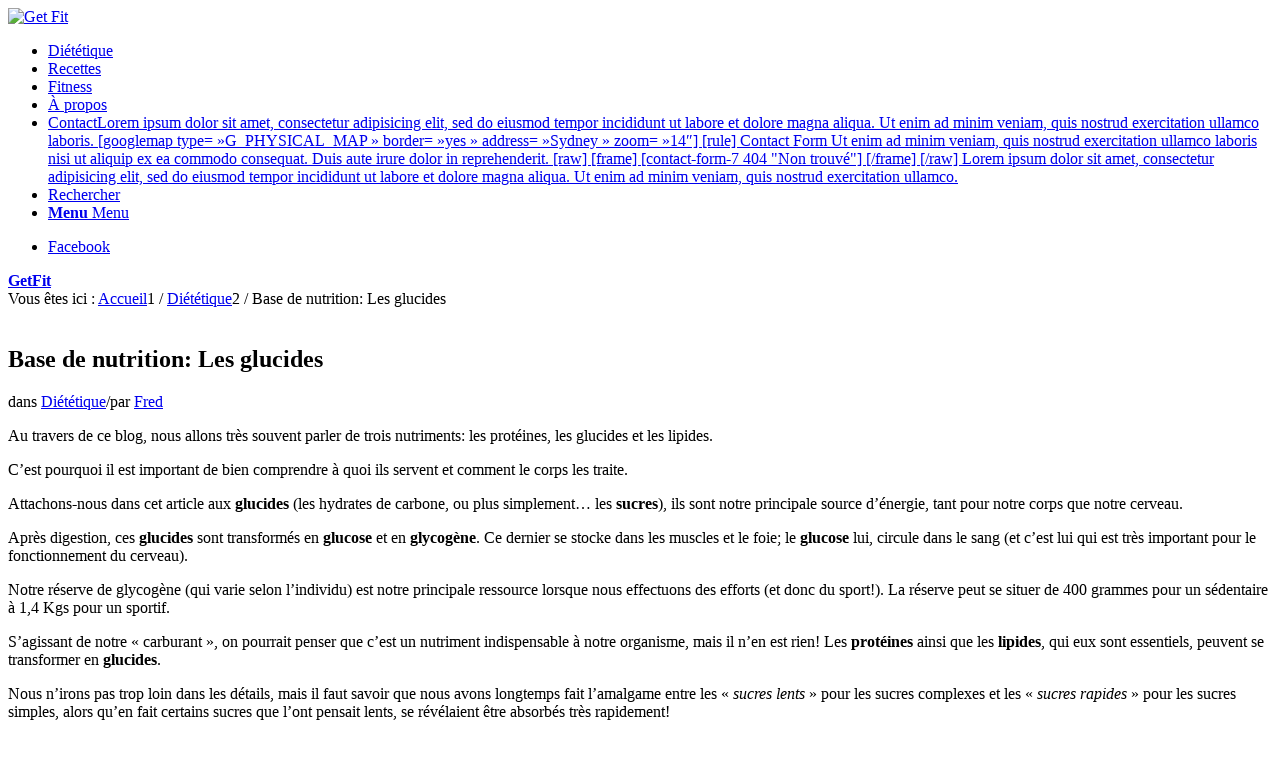

--- FILE ---
content_type: text/html; charset=UTF-8
request_url: https://www.getfit.fr/base-nutrition-glucides/
body_size: 10944
content:
<!DOCTYPE html><html lang="fr-FR" class="html_stretched responsive av-preloader-disabled  html_header_top html_logo_left html_main_nav_header html_menu_right html_slim html_header_sticky html_header_shrinking html_mobile_menu_phone html_header_searchicon html_content_align_center html_header_unstick_top_disabled html_header_stretch_disabled html_av-submenu-hidden html_av-submenu-display-click html_av-overlay-side html_av-overlay-side-classic html_av-submenu-noclone html_entry_id_7923 av-cookies-no-cookie-consent av-default-lightbox av-no-preview html_text_menu_active av-mobile-menu-switch-default"><head><meta charset="UTF-8" /><meta name="viewport" content="width=device-width, initial-scale=1"><meta name='robots' content='index, follow, max-image-preview:large, max-snippet:-1, max-video-preview:-1' /><link media="all" href="https://www.getfit.fr/wp-content/cache/autoptimize/css/autoptimize_c89e70ddee4cec87dee4e480b4eb8206.css" rel="stylesheet" /><link media="screen" href="https://www.getfit.fr/wp-content/cache/autoptimize/css/autoptimize_746fb7a38bda42334c4645ad8a43664d.css" rel="stylesheet" /><title>Base de nutrition: Les glucides - Get Fit</title><link rel="canonical" href="https://www.getfit.fr/base-nutrition-glucides/" /><meta property="og:locale" content="fr_FR" /><meta property="og:type" content="article" /><meta property="og:title" content="Base de nutrition: Les glucides - Get Fit" /><meta property="og:description" content="Attachons-nous dans cet article aux glucides, ils sont notre principale source d&#039;énergie, pour le corps et le cerveau." /><meta property="og:url" content="https://www.getfit.fr/base-nutrition-glucides/" /><meta property="og:site_name" content="Get Fit" /><meta property="article:publisher" content="http://www.facebook.com/getfitfr" /><meta property="article:published_time" content="2014-02-08T14:16:18+00:00" /><meta property="article:modified_time" content="2014-03-23T12:39:18+00:00" /><meta property="og:image" content="https://www.getfit.fr/wp-content/uploads/2014/02/glucides2.jpg" /><meta property="og:image:width" content="1160" /><meta property="og:image:height" content="400" /><meta property="og:image:type" content="image/jpeg" /><meta name="twitter:label1" content="Écrit par" /><meta name="twitter:data1" content="Fred" /><meta name="twitter:label2" content="Durée de lecture estimée" /><meta name="twitter:data2" content="2 minutes" /> <script type="application/ld+json" class="yoast-schema-graph">{"@context":"https://schema.org","@graph":[{"@type":"WebSite","@id":"https://www.getfit.fr/#website","url":"https://www.getfit.fr/","name":"Get Fit","description":"Make yourself proud!","potentialAction":[{"@type":"SearchAction","target":{"@type":"EntryPoint","urlTemplate":"https://www.getfit.fr/?s={search_term_string}"},"query-input":"required name=search_term_string"}],"inLanguage":"fr-FR"},{"@type":"ImageObject","@id":"https://www.getfit.fr/base-nutrition-glucides/#primaryimage","inLanguage":"fr-FR","url":"https://www.getfit.fr/wp-content/uploads/2014/02/glucides2.jpg","contentUrl":"https://www.getfit.fr/wp-content/uploads/2014/02/glucides2.jpg","width":1160,"height":400},{"@type":"WebPage","@id":"https://www.getfit.fr/base-nutrition-glucides/#webpage","url":"https://www.getfit.fr/base-nutrition-glucides/","name":"Base de nutrition: Les glucides - Get Fit","isPartOf":{"@id":"https://www.getfit.fr/#website"},"primaryImageOfPage":{"@id":"https://www.getfit.fr/base-nutrition-glucides/#primaryimage"},"datePublished":"2014-02-08T14:16:18+00:00","dateModified":"2014-03-23T12:39:18+00:00","author":{"@id":"https://www.getfit.fr/#/schema/person/4b26403da8d67c4fe7cfb491c6434217"},"breadcrumb":{"@id":"https://www.getfit.fr/base-nutrition-glucides/#breadcrumb"},"inLanguage":"fr-FR","potentialAction":[{"@type":"ReadAction","target":["https://www.getfit.fr/base-nutrition-glucides/"]}]},{"@type":"BreadcrumbList","@id":"https://www.getfit.fr/base-nutrition-glucides/#breadcrumb","itemListElement":[{"@type":"ListItem","position":1,"name":"Accueil","item":"https://www.getfit.fr/"},{"@type":"ListItem","position":2,"name":"Base de nutrition: Les glucides"}]},{"@type":"Person","@id":"https://www.getfit.fr/#/schema/person/4b26403da8d67c4fe7cfb491c6434217","name":"Fred","image":{"@type":"ImageObject","@id":"https://www.getfit.fr/#personlogo","inLanguage":"fr-FR","url":"https://secure.gravatar.com/avatar/57619f6147f5028c354eac5bd41670a0?s=96&d=mm&r=g","contentUrl":"https://secure.gravatar.com/avatar/57619f6147f5028c354eac5bd41670a0?s=96&d=mm&r=g","caption":"Fred"},"sameAs":["http://www.getfit.fr","https://twitter.com/fredporez"],"url":"https://www.getfit.fr"}]}</script> <link rel='dns-prefetch' href='//s.w.org' /><link rel="alternate" type="application/rss+xml" title="Get Fit &raquo; Flux" href="https://www.getfit.fr/feed/" /><link rel="alternate" type="application/rss+xml" title="Get Fit &raquo; Flux des commentaires" href="https://www.getfit.fr/comments/feed/" /><link rel="alternate" type="application/rss+xml" title="Get Fit &raquo; Base de nutrition: Les glucides Flux des commentaires" href="https://www.getfit.fr/base-nutrition-glucides/feed/" />  <script type='text/javascript'>(function() {

					/*	check if webfonts are disabled by user setting via cookie - or user must opt in.	*/
					var html = document.getElementsByTagName('html')[0];
					var cookie_check = html.className.indexOf('av-cookies-needs-opt-in') >= 0 || html.className.indexOf('av-cookies-can-opt-out') >= 0;
					var allow_continue = true;
					var silent_accept_cookie = html.className.indexOf('av-cookies-user-silent-accept') >= 0;

					if( cookie_check && ! silent_accept_cookie )
					{
						if( ! document.cookie.match(/aviaCookieConsent/) || html.className.indexOf('av-cookies-session-refused') >= 0 )
						{
							allow_continue = false;
						}
						else
						{
							if( ! document.cookie.match(/aviaPrivacyRefuseCookiesHideBar/) )
							{
								allow_continue = false;
							}
							else if( ! document.cookie.match(/aviaPrivacyEssentialCookiesEnabled/) )
							{
								allow_continue = false;
							}
							else if( document.cookie.match(/aviaPrivacyGoogleWebfontsDisabled/) )
							{
								allow_continue = false;
							}
						}
					}

					if( allow_continue )
					{
						var f = document.createElement('link');

						f.type 	= 'text/css';
						f.rel 	= 'stylesheet';
						f.href 	= '//fonts.googleapis.com/css?family=Open+Sans:400,600';
						f.id 	= 'avia-google-webfont';

						document.getElementsByTagName('head')[0].appendChild(f);
					}
				})();</script> <script type="text/javascript">window._wpemojiSettings = {"baseUrl":"https:\/\/s.w.org\/images\/core\/emoji\/13.1.0\/72x72\/","ext":".png","svgUrl":"https:\/\/s.w.org\/images\/core\/emoji\/13.1.0\/svg\/","svgExt":".svg","source":{"concatemoji":"https:\/\/www.getfit.fr\/wp-includes\/js\/wp-emoji-release.min.js"}};
/*! This file is auto-generated */
!function(e,a,t){var n,r,o,i=a.createElement("canvas"),p=i.getContext&&i.getContext("2d");function s(e,t){var a=String.fromCharCode;p.clearRect(0,0,i.width,i.height),p.fillText(a.apply(this,e),0,0);e=i.toDataURL();return p.clearRect(0,0,i.width,i.height),p.fillText(a.apply(this,t),0,0),e===i.toDataURL()}function c(e){var t=a.createElement("script");t.src=e,t.defer=t.type="text/javascript",a.getElementsByTagName("head")[0].appendChild(t)}for(o=Array("flag","emoji"),t.supports={everything:!0,everythingExceptFlag:!0},r=0;r<o.length;r++)t.supports[o[r]]=function(e){if(!p||!p.fillText)return!1;switch(p.textBaseline="top",p.font="600 32px Arial",e){case"flag":return s([127987,65039,8205,9895,65039],[127987,65039,8203,9895,65039])?!1:!s([55356,56826,55356,56819],[55356,56826,8203,55356,56819])&&!s([55356,57332,56128,56423,56128,56418,56128,56421,56128,56430,56128,56423,56128,56447],[55356,57332,8203,56128,56423,8203,56128,56418,8203,56128,56421,8203,56128,56430,8203,56128,56423,8203,56128,56447]);case"emoji":return!s([10084,65039,8205,55357,56613],[10084,65039,8203,55357,56613])}return!1}(o[r]),t.supports.everything=t.supports.everything&&t.supports[o[r]],"flag"!==o[r]&&(t.supports.everythingExceptFlag=t.supports.everythingExceptFlag&&t.supports[o[r]]);t.supports.everythingExceptFlag=t.supports.everythingExceptFlag&&!t.supports.flag,t.DOMReady=!1,t.readyCallback=function(){t.DOMReady=!0},t.supports.everything||(n=function(){t.readyCallback()},a.addEventListener?(a.addEventListener("DOMContentLoaded",n,!1),e.addEventListener("load",n,!1)):(e.attachEvent("onload",n),a.attachEvent("onreadystatechange",function(){"complete"===a.readyState&&t.readyCallback()})),(n=t.source||{}).concatemoji?c(n.concatemoji):n.wpemoji&&n.twemoji&&(c(n.twemoji),c(n.wpemoji)))}(window,document,window._wpemojiSettings);</script> <script type='text/javascript' src='https://www.getfit.fr/wp-includes/js/jquery/jquery.min.js' id='jquery-core-js'></script> <link rel="https://api.w.org/" href="https://www.getfit.fr/wp-json/" /><link rel="alternate" type="application/json" href="https://www.getfit.fr/wp-json/wp/v2/posts/7923" /><link rel="EditURI" type="application/rsd+xml" title="RSD" href="https://www.getfit.fr/xmlrpc.php?rsd" /><link rel="wlwmanifest" type="application/wlwmanifest+xml" href="https://www.getfit.fr/wp-includes/wlwmanifest.xml" /><meta name="generator" content="WordPress 5.9.12" /><link rel='shortlink' href='https://www.getfit.fr/?p=7923' /><link rel="alternate" type="application/json+oembed" href="https://www.getfit.fr/wp-json/oembed/1.0/embed?url=https%3A%2F%2Fwww.getfit.fr%2Fbase-nutrition-glucides%2F" /><link rel="alternate" type="text/xml+oembed" href="https://www.getfit.fr/wp-json/oembed/1.0/embed?url=https%3A%2F%2Fwww.getfit.fr%2Fbase-nutrition-glucides%2F&#038;format=xml" /><link rel="profile" href="http://gmpg.org/xfn/11" /><link rel="alternate" type="application/rss+xml" title="Get Fit RSS2 Feed" href="https://www.getfit.fr/feed/" /><link rel="pingback" href="https://www.getfit.fr/xmlrpc.php" /> <!--[if lt IE 9]><script src="https://www.getfit.fr/wp-content/themes/enfold/js/html5shiv.js"></script><![endif]--></head><body id="top" class="post-template-default single single-post postid-7923 single-format-standard stretched rtl_columns av-curtain-numeric open_sans " itemscope="itemscope" itemtype="https://schema.org/WebPage" > <svg xmlns="http://www.w3.org/2000/svg" viewBox="0 0 0 0" width="0" height="0" focusable="false" role="none" style="visibility: hidden; position: absolute; left: -9999px; overflow: hidden;" ><defs><filter id="wp-duotone-dark-grayscale"><feColorMatrix color-interpolation-filters="sRGB" type="matrix" values=" .299 .587 .114 0 0 .299 .587 .114 0 0 .299 .587 .114 0 0 .299 .587 .114 0 0 " /><feComponentTransfer color-interpolation-filters="sRGB" ><feFuncR type="table" tableValues="0 0.49803921568627" /><feFuncG type="table" tableValues="0 0.49803921568627" /><feFuncB type="table" tableValues="0 0.49803921568627" /><feFuncA type="table" tableValues="1 1" /></feComponentTransfer><feComposite in2="SourceGraphic" operator="in" /></filter></defs></svg><svg xmlns="http://www.w3.org/2000/svg" viewBox="0 0 0 0" width="0" height="0" focusable="false" role="none" style="visibility: hidden; position: absolute; left: -9999px; overflow: hidden;" ><defs><filter id="wp-duotone-grayscale"><feColorMatrix color-interpolation-filters="sRGB" type="matrix" values=" .299 .587 .114 0 0 .299 .587 .114 0 0 .299 .587 .114 0 0 .299 .587 .114 0 0 " /><feComponentTransfer color-interpolation-filters="sRGB" ><feFuncR type="table" tableValues="0 1" /><feFuncG type="table" tableValues="0 1" /><feFuncB type="table" tableValues="0 1" /><feFuncA type="table" tableValues="1 1" /></feComponentTransfer><feComposite in2="SourceGraphic" operator="in" /></filter></defs></svg><svg xmlns="http://www.w3.org/2000/svg" viewBox="0 0 0 0" width="0" height="0" focusable="false" role="none" style="visibility: hidden; position: absolute; left: -9999px; overflow: hidden;" ><defs><filter id="wp-duotone-purple-yellow"><feColorMatrix color-interpolation-filters="sRGB" type="matrix" values=" .299 .587 .114 0 0 .299 .587 .114 0 0 .299 .587 .114 0 0 .299 .587 .114 0 0 " /><feComponentTransfer color-interpolation-filters="sRGB" ><feFuncR type="table" tableValues="0.54901960784314 0.98823529411765" /><feFuncG type="table" tableValues="0 1" /><feFuncB type="table" tableValues="0.71764705882353 0.25490196078431" /><feFuncA type="table" tableValues="1 1" /></feComponentTransfer><feComposite in2="SourceGraphic" operator="in" /></filter></defs></svg><svg xmlns="http://www.w3.org/2000/svg" viewBox="0 0 0 0" width="0" height="0" focusable="false" role="none" style="visibility: hidden; position: absolute; left: -9999px; overflow: hidden;" ><defs><filter id="wp-duotone-blue-red"><feColorMatrix color-interpolation-filters="sRGB" type="matrix" values=" .299 .587 .114 0 0 .299 .587 .114 0 0 .299 .587 .114 0 0 .299 .587 .114 0 0 " /><feComponentTransfer color-interpolation-filters="sRGB" ><feFuncR type="table" tableValues="0 1" /><feFuncG type="table" tableValues="0 0.27843137254902" /><feFuncB type="table" tableValues="0.5921568627451 0.27843137254902" /><feFuncA type="table" tableValues="1 1" /></feComponentTransfer><feComposite in2="SourceGraphic" operator="in" /></filter></defs></svg><svg xmlns="http://www.w3.org/2000/svg" viewBox="0 0 0 0" width="0" height="0" focusable="false" role="none" style="visibility: hidden; position: absolute; left: -9999px; overflow: hidden;" ><defs><filter id="wp-duotone-midnight"><feColorMatrix color-interpolation-filters="sRGB" type="matrix" values=" .299 .587 .114 0 0 .299 .587 .114 0 0 .299 .587 .114 0 0 .299 .587 .114 0 0 " /><feComponentTransfer color-interpolation-filters="sRGB" ><feFuncR type="table" tableValues="0 0" /><feFuncG type="table" tableValues="0 0.64705882352941" /><feFuncB type="table" tableValues="0 1" /><feFuncA type="table" tableValues="1 1" /></feComponentTransfer><feComposite in2="SourceGraphic" operator="in" /></filter></defs></svg><svg xmlns="http://www.w3.org/2000/svg" viewBox="0 0 0 0" width="0" height="0" focusable="false" role="none" style="visibility: hidden; position: absolute; left: -9999px; overflow: hidden;" ><defs><filter id="wp-duotone-magenta-yellow"><feColorMatrix color-interpolation-filters="sRGB" type="matrix" values=" .299 .587 .114 0 0 .299 .587 .114 0 0 .299 .587 .114 0 0 .299 .587 .114 0 0 " /><feComponentTransfer color-interpolation-filters="sRGB" ><feFuncR type="table" tableValues="0.78039215686275 1" /><feFuncG type="table" tableValues="0 0.94901960784314" /><feFuncB type="table" tableValues="0.35294117647059 0.47058823529412" /><feFuncA type="table" tableValues="1 1" /></feComponentTransfer><feComposite in2="SourceGraphic" operator="in" /></filter></defs></svg><svg xmlns="http://www.w3.org/2000/svg" viewBox="0 0 0 0" width="0" height="0" focusable="false" role="none" style="visibility: hidden; position: absolute; left: -9999px; overflow: hidden;" ><defs><filter id="wp-duotone-purple-green"><feColorMatrix color-interpolation-filters="sRGB" type="matrix" values=" .299 .587 .114 0 0 .299 .587 .114 0 0 .299 .587 .114 0 0 .299 .587 .114 0 0 " /><feComponentTransfer color-interpolation-filters="sRGB" ><feFuncR type="table" tableValues="0.65098039215686 0.40392156862745" /><feFuncG type="table" tableValues="0 1" /><feFuncB type="table" tableValues="0.44705882352941 0.4" /><feFuncA type="table" tableValues="1 1" /></feComponentTransfer><feComposite in2="SourceGraphic" operator="in" /></filter></defs></svg><svg xmlns="http://www.w3.org/2000/svg" viewBox="0 0 0 0" width="0" height="0" focusable="false" role="none" style="visibility: hidden; position: absolute; left: -9999px; overflow: hidden;" ><defs><filter id="wp-duotone-blue-orange"><feColorMatrix color-interpolation-filters="sRGB" type="matrix" values=" .299 .587 .114 0 0 .299 .587 .114 0 0 .299 .587 .114 0 0 .299 .587 .114 0 0 " /><feComponentTransfer color-interpolation-filters="sRGB" ><feFuncR type="table" tableValues="0.098039215686275 1" /><feFuncG type="table" tableValues="0 0.66274509803922" /><feFuncB type="table" tableValues="0.84705882352941 0.41960784313725" /><feFuncA type="table" tableValues="1 1" /></feComponentTransfer><feComposite in2="SourceGraphic" operator="in" /></filter></defs></svg><div id='wrap_all'><header id='header' class='all_colors header_color light_bg_color  av_header_top av_logo_left av_main_nav_header av_menu_right av_slim av_header_sticky av_header_shrinking av_header_stretch_disabled av_mobile_menu_phone av_header_searchicon av_header_unstick_top_disabled av_bottom_nav_disabled  av_header_border_disabled'  role="banner" itemscope="itemscope" itemtype="https://schema.org/WPHeader" ><div  id='header_main' class='container_wrap container_wrap_logo'><div class='container av-logo-container'><div class='inner-container'><span class='logo avia-standard-logo'><a href='https://www.getfit.fr/' class=''><img src="https://getfit.fr/wp-content/uploads/2014/03/logo.png" height="100" width="300" alt='Get Fit' title='' /></a></span><nav class='main_menu' data-selectname='Sélectionner une page'  role="navigation" itemscope="itemscope" itemtype="https://schema.org/SiteNavigationElement" ><div class="avia-menu av-main-nav-wrap av_menu_icon_beside"><ul role="menu" class="menu av-main-nav" id="avia-menu"><li role="menuitem" id="menu-item-8256" class="menu-item menu-item-type-post_type menu-item-object-page menu-item-top-level menu-item-top-level-1"><a href="https://www.getfit.fr/dietetique/" itemprop="url" tabindex="0"><span class="avia-bullet"></span><span class="avia-menu-text">Diététique</span><span class="avia-menu-fx"><span class="avia-arrow-wrap"><span class="avia-arrow"></span></span></span></a></li><li role="menuitem" id="menu-item-8251" class="menu-item menu-item-type-post_type menu-item-object-page menu-item-top-level menu-item-top-level-2"><a href="https://www.getfit.fr/recettes/" itemprop="url" tabindex="0"><span class="avia-bullet"></span><span class="avia-menu-text">Recettes</span><span class="avia-menu-fx"><span class="avia-arrow-wrap"><span class="avia-arrow"></span></span></span></a></li><li role="menuitem" id="menu-item-8250" class="menu-item menu-item-type-post_type menu-item-object-page menu-item-top-level menu-item-top-level-3"><a href="https://www.getfit.fr/fitness/" itemprop="url" tabindex="0"><span class="avia-bullet"></span><span class="avia-menu-text">Fitness</span><span class="avia-menu-fx"><span class="avia-arrow-wrap"><span class="avia-arrow"></span></span></span></a></li><li role="menuitem" id="menu-item-7680" class="menu-item menu-item-type-post_type menu-item-object-page menu-item-top-level menu-item-top-level-4"><a href="https://www.getfit.fr/about/" itemprop="url" tabindex="0"><span class="avia-bullet"></span><span class="avia-menu-text">À propos</span><span class="avia-menu-fx"><span class="avia-arrow-wrap"><span class="avia-arrow"></span></span></span></a></li><li role="menuitem" id="menu-item-7681" class="menu-item menu-item-type-post_type menu-item-object-page menu-item-top-level menu-item-top-level-5"><a href="https://www.getfit.fr/contact/" itemprop="url" tabindex="0"><span class="avia-bullet"></span><span class="avia-menu-text">Contact</span><span class="avia-menu-subtext">Lorem ipsum dolor sit amet, consectetur adipisicing elit, sed do eiusmod tempor incididunt ut labore et dolore magna aliqua. Ut enim ad minim veniam, quis nostrud exercitation ullamco laboris. [googlemap type= »G_PHYSICAL_MAP » border= »yes » address= »Sydney » zoom= »14&Prime;] [rule] Contact Form Ut enim ad minim veniam, quis nostrud exercitation ullamco laboris nisi ut aliquip ex ea commodo consequat. Duis aute irure dolor in reprehenderit. [raw] [frame] [contact-form-7 404 "Non trouvé"] [/frame] [/raw] Lorem ipsum dolor sit amet, consectetur adipisicing elit, sed do eiusmod tempor incididunt ut labore et dolore magna aliqua. Ut enim ad minim veniam, quis nostrud exercitation ullamco.</span><span class="avia-menu-fx"><span class="avia-arrow-wrap"><span class="avia-arrow"></span></span></span></a></li><li id="menu-item-search" class="noMobile menu-item menu-item-search-dropdown menu-item-avia-special" role="menuitem"><a aria-label="Rechercher" href="?s=" rel="nofollow" data-avia-search-tooltip="  &lt;form role=&quot;search&quot; action=&quot;https://www.getfit.fr/&quot; id=&quot;searchform&quot; method=&quot;get&quot; class=&quot;&quot;&gt;
 &lt;div&gt;
 &lt;input type=&quot;submit&quot; value=&quot;&quot; id=&quot;searchsubmit&quot; class=&quot;button avia-font-entypo-fontello&quot; /&gt;
 &lt;input type=&quot;text&quot; id=&quot;s&quot; name=&quot;s&quot; value=&quot;&quot; placeholder='Rechercher' /&gt;
 &lt;/div&gt;
&lt;/form&gt;
" aria-hidden='false' data-av_icon='' data-av_iconfont='entypo-fontello'><span class="avia_hidden_link_text">Rechercher</span></a></li><li class="av-burger-menu-main menu-item-avia-special "> <a href="#" aria-label="Menu" aria-hidden="false"> <span class="av-hamburger av-hamburger--spin av-js-hamburger"> <span class="av-hamburger-box"> <span class="av-hamburger-inner"></span> <strong>Menu</strong> </span> </span> <span class="avia_hidden_link_text">Menu</span> </a></li></ul></div><ul class='noLightbox social_bookmarks icon_count_1'><li class='social_bookmarks_facebook av-social-link-facebook social_icon_1'><a target="_blank" aria-label="Lien vers Facebook" href='https://www.facebook.com/getfitfr' aria-hidden='false' data-av_icon='' data-av_iconfont='entypo-fontello' title='Facebook' rel="noopener"><span class='avia_hidden_link_text'>Facebook</span></a></li></ul></nav></div></div></div><div class='header_bg'></div></header><div id='main' class='all_colors' data-scroll-offset='88'><div class='stretch_full container_wrap alternate_color dark_bg_color title_container'><div class='container'><strong class='main-title entry-title '><a href='https://www.getfit.fr/' rel='bookmark' title='Lien permanent : GetFit'  itemprop="headline" >GetFit</a></strong><div class="breadcrumb breadcrumbs avia-breadcrumbs"><div class="breadcrumb-trail" ><span class="trail-before"><span class="breadcrumb-title">Vous êtes ici :</span></span> <span  itemscope="itemscope" itemtype="https://schema.org/BreadcrumbList" ><span  itemscope="itemscope" itemtype="https://schema.org/ListItem" itemprop="itemListElement" ><a itemprop="url" href="https://www.getfit.fr" title="Get Fit" rel="home" class="trail-begin"><span itemprop="name">Accueil</span></a><span itemprop="position" class="hidden">1</span></span></span> <span class="sep">/</span> <span  itemscope="itemscope" itemtype="https://schema.org/BreadcrumbList" ><span  itemscope="itemscope" itemtype="https://schema.org/ListItem" itemprop="itemListElement" ><a itemprop="url" href="https://www.getfit.fr/category/dietetique/"><span itemprop="name">Diététique</span></a><span itemprop="position" class="hidden">2</span></span></span> <span class="sep">/</span> <span class="trail-end">Base de nutrition: Les glucides</span></div></div></div></div><div class='container_wrap container_wrap_first main_color sidebar_right'><div class='container template-blog template-single-blog '><main class='content units av-content-small alpha  av-blog-meta-comments-disabled av-blog-meta-date-disabled av-blog-meta-tag-disabled'  role="main" itemscope="itemscope" itemtype="https://schema.org/Blog" ><article class="post-entry post-entry-type-standard post-entry-7923 post-loop-1 post-parity-odd post-entry-last single-big with-slider post-7923 post type-post status-publish format-standard has-post-thumbnail hentry category-dietetique tag-glucides tag-glucose tag-glycemie tag-glycogene tag-hydrates-de-carbone tag-index-glycemique tag-nutriments tag-sucres tag-sucres-lents tag-sucres-rapides"  itemscope="itemscope" itemtype="https://schema.org/BlogPosting" itemprop="blogPost" ><div class="big-preview single-big"  itemprop="image" itemscope="itemscope" itemtype="https://schema.org/ImageObject" ><a href="https://www.getfit.fr/wp-content/uploads/2014/02/glucides2-1030x355.jpg"  title="glucides" ><img width="845" height="321" src="https://www.getfit.fr/wp-content/uploads/2014/02/glucides2-845x321.jpg" class="wp-image-8688 avia-img-lazy-loading-8688 attachment-entry_with_sidebar size-entry_with_sidebar wp-post-image" alt="" /></a></div><div class="blog-meta"></div><div class='entry-content-wrapper clearfix standard-content'><header class="entry-content-header"><h1 class='post-title entry-title '  itemprop="headline" >Base de nutrition: Les glucides<span class="post-format-icon minor-meta"></span></h1><span class="post-meta-infos"><span class="blog-categories minor-meta">dans <a href="https://www.getfit.fr/category/dietetique/" rel="tag">Diététique</a></span><span class="text-sep">/</span><span class="blog-author minor-meta">par <span class="entry-author-link"  itemprop="author" ><span class="author"><span class="fn"><a href="https://www.getfit.fr" title="Articles par Fred" rel="author">Fred</a></span></span></span></span></span></header><div class="entry-content"  itemprop="text" ><p>Au travers de ce blog, nous allons très souvent parler de trois nutriments: les protéines, les glucides et les lipides.</p><p>C&rsquo;est pourquoi il est important de bien comprendre à quoi ils servent et comment le corps les traite.</p><p>Attachons-nous dans cet article aux <strong>glucides</strong> (les hydrates de carbone, ou plus simplement&#8230; les <strong>sucres</strong>), ils sont notre principale source d&rsquo;énergie, tant pour notre corps que notre cerveau.</p><p>Après digestion, ces <strong>glucides</strong> sont transformés en <strong>glucose</strong> et en <strong>glycogène</strong>. Ce dernier se stocke dans les muscles et le foie; le <strong>glucose</strong> lui, circule dans le sang (et c&rsquo;est lui qui est très important pour le fonctionnement du cerveau).</p><p>Notre réserve de glycogène (qui varie selon l&rsquo;individu) est notre principale ressource lorsque nous effectuons des efforts (et donc du sport!). La réserve peut se situer de 400 grammes pour un sédentaire à 1,4 Kgs pour un sportif.</p><p><span id="more-7923"></span></p><p>S&rsquo;agissant de notre « carburant », on pourrait penser que c&rsquo;est un nutriment indispensable à notre organisme, mais il n&rsquo;en est rien! Les <strong>protéines</strong> ainsi que les <strong>lipides</strong>, qui eux sont essentiels, peuvent se transformer en <strong>glucides</strong>.</p><p>Nous n&rsquo;irons pas trop loin dans les détails, mais il faut savoir que nous avons longtemps fait l&rsquo;amalgame entre les « <em>sucres lents</em> » pour les sucres complexes et les « <em>sucres rapides</em> » pour les sucres simples, alors qu&rsquo;en fait certains sucres que l&rsquo;ont pensait lents, se révélaient être absorbés très rapidement!</p><p>C&rsquo;est ainsi qu&rsquo;est apparu un indice, que l&rsquo;on appelle <strong>index glycémique</strong> (ou <strong>IG</strong>)! Celui-ci mesure la capacité d&rsquo;un glucide à élever le taux de sucre dans le sang pour une certaine quantité.</p><p>Lorsque le sucre entre dans le sang, il provoque une élévation du taux de sucre sanguin: le <strong>pic de glycémie</strong>. C&rsquo;est l’amplitude de ce pic qui est mesurée pour obtenir l’index glycémique.</p><p>Ainsi, <strong>plus l&rsquo;amplitude est grande</strong>, plus <strong>l&rsquo;index est élevé</strong>: le glucide est digéré rapidement, il s&rsquo;agit de <em>sucre rapide</em>.</p><p>À l&rsquo;inverse, <strong>plus l&rsquo;amplitude est faible</strong>, plus <strong>l&rsquo;index est bas</strong>: le glucide est digéré lentement, il s&rsquo;agit de <em>sucre lent</em>.</p><p>Bien sûr cet index à ses limites, les repas que nous consommons sont en général un ensemble d&rsquo;aliments, aussi la présence d&rsquo;autres nutriments (comme les fibres, les lipides ou même l&rsquo;eau) peut modifier la façon dont notre organisme absorbe les glucides.<br /> C&rsquo;est pourquoi cet index doit rester un repère et non une valeur sûre sur laquelle vous devez vous baser.</p><p>Retenez surtout de privilégier les glucides à <strong>IG bas ou modéré</strong>.</p><p>Nous aborderons plus en détail cet index et les aliments attachés dans un prochain article, nous nous contenterons des glucides pour cet article ;)</p></div><footer class="entry-footer"><div class='av-social-sharing-box av-social-sharing-box-default av-social-sharing-box-fullwidth'><div class="av-share-box"><h5 class='av-share-link-description av-no-toc '>Partager cet entrée</h5><ul class="av-share-box-list noLightbox"><li class='av-share-link av-social-link-facebook' ><a target="_blank" aria-label="Partager sur Facebook" href='https://www.facebook.com/sharer.php?u=https://www.getfit.fr/base-nutrition-glucides/&#038;t=Base%20de%20nutrition%3A%20Les%20glucides' aria-hidden='false' data-av_icon='' data-av_iconfont='entypo-fontello' title='' data-avia-related-tooltip='Partager sur Facebook' rel="noopener"><span class='avia_hidden_link_text'>Partager sur Facebook</span></a></li><li class='av-share-link av-social-link-whatsapp' ><a target="_blank" aria-label="Partager sur WhatsApp" href='https://api.whatsapp.com/send?text=https://www.getfit.fr/base-nutrition-glucides/' aria-hidden='false' data-av_icon='' data-av_iconfont='entypo-fontello' title='' data-avia-related-tooltip='Partager sur WhatsApp' rel="noopener"><span class='avia_hidden_link_text'>Partager sur WhatsApp</span></a></li><li class='av-share-link av-social-link-mail' ><a  aria-label="Partager par Mail" href='mailto:?subject=Base%20de%20nutrition%3A%20Les%20glucides&#038;body=https://www.getfit.fr/base-nutrition-glucides/' aria-hidden='false' data-av_icon='' data-av_iconfont='entypo-fontello' title='' data-avia-related-tooltip='Partager par Mail'><span class='avia_hidden_link_text'>Partager par Mail</span></a></li></ul></div></div></footer><div class='post_delimiter'></div></div><div class="post_author_timeline"></div><span class='hidden'> <span class='av-structured-data'  itemprop="image" itemscope="itemscope" itemtype="https://schema.org/ImageObject" > <span itemprop='url'>https://www.getfit.fr/wp-content/uploads/2014/02/glucides2.jpg</span> <span itemprop='height'>400</span> <span itemprop='width'>1160</span> </span> <span class='av-structured-data'  itemprop="publisher" itemtype="https://schema.org/Organization" itemscope="itemscope" > <span itemprop='name'>Fred</span> <span itemprop='logo' itemscope itemtype='https://schema.org/ImageObject'> <span itemprop='url'>https://getfit.fr/wp-content/uploads/2014/03/logo.png</span> </span> </span><span class='av-structured-data'  itemprop="author" itemscope="itemscope" itemtype="https://schema.org/Person" ><span itemprop='name'>Fred</span></span><span class='av-structured-data'  itemprop="datePublished" datetime="2014-02-08T15:16:18+01:00" >2014-02-08 15:16:18</span><span class='av-structured-data'  itemprop="dateModified" itemtype="https://schema.org/dateModified" >2014-03-23 13:39:18</span><span class='av-structured-data'  itemprop="mainEntityOfPage" itemtype="https://schema.org/mainEntityOfPage" ><span itemprop='name'>Base de nutrition: Les glucides</span></span></span></article><div class='single-big'></div><div class ='related_posts clearfix av-related-style-tooltip'><h5 class='related_title'>Vous aimerez peut-être aussi</h5><div class='related_entries_container '><div class='av_one_eighth no_margin  alpha relThumb relThumb1 relThumbOdd post-format-standard related_column'> <a href='https://www.getfit.fr/les-essentiels-la-banane/' class='relThumWrap noLightbox' title='Les essentiels: La Banane'> <span class='related_image_wrap' data-avia-related-tooltip="Les essentiels: La Banane"><img width="180" height="180" src="https://www.getfit.fr/wp-content/uploads/2014/03/bananes-180x180.jpg" class="wp-image-8426 avia-img-lazy-loading-8426 attachment-square size-square wp-post-image" alt="" loading="lazy" title="bananes" /> <span class='related-format-icon '><span class='related-format-icon-inner' aria-hidden='true' data-av_icon='' data-av_iconfont='entypo-fontello'></span></span> </span><strong class='av-related-title'>Les essentiels: La Banane</strong> </a></div><div class='av_one_eighth no_margin  omega relThumb relThumb2 relThumbEven post-format-standard related_column'> <a href='https://www.getfit.fr/bons-et-mauvais-glucides/' class='relThumWrap noLightbox' title='Bons et Mauvais Glucides'> <span class='related_image_wrap' data-avia-related-tooltip="Bons et Mauvais Glucides"><img width="180" height="180" src="https://www.getfit.fr/wp-content/uploads/2014/02/carbs-180x180.jpg" class="wp-image-8364 avia-img-lazy-loading-8364 attachment-square size-square wp-post-image" alt="" loading="lazy" title="carbs" /> <span class='related-format-icon '><span class='related-format-icon-inner' aria-hidden='true' data-av_icon='' data-av_iconfont='entypo-fontello'></span></span> </span><strong class='av-related-title'>Bons et Mauvais Glucides</strong> </a></div></div></div><div id="disqus_thread"></div></main><aside class='sidebar sidebar_right   alpha units'  role="complementary" itemscope="itemscope" itemtype="https://schema.org/WPSideBar" ><div class='inner_sidebar extralight-border'><section id="search-2" class="widget clearfix widget_search"><form action="https://www.getfit.fr/" id="searchform" method="get" class=""><div> <input type="submit" value="" id="searchsubmit" class="button avia-font-entypo-fontello" /> <input type="text" id="s" name="s" value="" placeholder='Rechercher' /></div></form> <span class="seperator extralight-border"></span></section><section id="newsbox-3" class="widget clearfix newsbox"><h3 class="widgettitle">articles récents</h3><ul class="news-wrap image_size_widget"><li class="news-content post-format-standard"><a class='news-link' title='Fitlane et les compléments alimentaires !' href='https://www.getfit.fr/fitlane-et-les-complements-alimentaires/'><span class='news-thumb '><img width="36" height="36" src="https://www.getfit.fr/wp-content/uploads/2015/05/fitlane-36x36.jpg" class="wp-image-8825 avia-img-lazy-loading-8825 attachment-widget size-widget wp-post-image" alt="" loading="lazy" /></span><strong class='news-headline'>Fitlane et les compléments alimentaires !<span class='news-time'>6 mai 2015 - 22:37</span></strong></a></li><li class="news-content post-format-standard"><a class='news-link' title='Les 15 aliments contenant le moins de pesticides' href='https://www.getfit.fr/les-15-aliments-contenant-le-moins-de-pesticides/'><span class='news-thumb '><img width="36" height="36" src="https://www.getfit.fr/wp-content/uploads/2015/04/fruits-36x36.jpg" class="wp-image-8809 avia-img-lazy-loading-8809 attachment-widget size-widget wp-post-image" alt="" loading="lazy" /></span><strong class='news-headline'>Les 15 aliments contenant le moins de pesticides<span class='news-time'>1 avril 2015 - 18:27</span></strong></a></li><li class="news-content post-format-standard"><a class='news-link' title='12 aliments poison et comment les éviter' href='https://www.getfit.fr/12-aliments-poison-et-comment-les-eviter/'><span class='news-thumb '><img width="36" height="36" src="https://www.getfit.fr/wp-content/uploads/2015/03/pesticides-36x36.jpg" class="wp-image-8802 avia-img-lazy-loading-8802 attachment-widget size-widget wp-post-image" alt="" loading="lazy" /></span><strong class='news-headline'>12 aliments poison et comment les éviter<span class='news-time'>21 mars 2015 - 15:03</span></strong></a></li></ul><span class="seperator extralight-border"></span></section><section id="archives-2" class="widget clearfix widget_archive"><h3 class="widgettitle">Archives</h3><ul><li><a href='https://www.getfit.fr/2015/05/'>mai 2015</a></li><li><a href='https://www.getfit.fr/2015/04/'>avril 2015</a></li><li><a href='https://www.getfit.fr/2015/03/'>mars 2015</a></li><li><a href='https://www.getfit.fr/2015/02/'>février 2015</a></li><li><a href='https://www.getfit.fr/2015/01/'>janvier 2015</a></li><li><a href='https://www.getfit.fr/2014/10/'>octobre 2014</a></li><li><a href='https://www.getfit.fr/2014/05/'>mai 2014</a></li><li><a href='https://www.getfit.fr/2014/04/'>avril 2014</a></li><li><a href='https://www.getfit.fr/2014/03/'>mars 2014</a></li><li><a href='https://www.getfit.fr/2014/02/'>février 2014</a></li></ul> <span class="seperator extralight-border"></span></section></div></aside></div></div><div class='container_wrap footer_color' id='footer'><div class='container'><div class='flex_column av_one_half  first el_before_av_one_half'><section id="newsbox-2" class="widget clearfix newsbox"><h3 class="widgettitle">derniers articles</h3><ul class="news-wrap image_size_widget"><li class="news-content post-format-standard"><a class='news-link' title='Fitlane et les compléments alimentaires !' href='https://www.getfit.fr/fitlane-et-les-complements-alimentaires/'><span class='news-thumb '><img width="36" height="36" src="https://www.getfit.fr/wp-content/uploads/2015/05/fitlane-36x36.jpg" class="wp-image-8825 avia-img-lazy-loading-8825 attachment-widget size-widget wp-post-image" alt="" loading="lazy" /></span><strong class='news-headline'>Fitlane et les compléments alimentaires !<span class='news-time'>6 mai 2015 - 22:37</span></strong></a></li><li class="news-content post-format-standard"><a class='news-link' title='Les 15 aliments contenant le moins de pesticides' href='https://www.getfit.fr/les-15-aliments-contenant-le-moins-de-pesticides/'><span class='news-thumb '><img width="36" height="36" src="https://www.getfit.fr/wp-content/uploads/2015/04/fruits-36x36.jpg" class="wp-image-8809 avia-img-lazy-loading-8809 attachment-widget size-widget wp-post-image" alt="" loading="lazy" /></span><strong class='news-headline'>Les 15 aliments contenant le moins de pesticides<span class='news-time'>1 avril 2015 - 18:27</span></strong></a></li><li class="news-content post-format-standard"><a class='news-link' title='12 aliments poison et comment les éviter' href='https://www.getfit.fr/12-aliments-poison-et-comment-les-eviter/'><span class='news-thumb '><img width="36" height="36" src="https://www.getfit.fr/wp-content/uploads/2015/03/pesticides-36x36.jpg" class="wp-image-8802 avia-img-lazy-loading-8802 attachment-widget size-widget wp-post-image" alt="" loading="lazy" /></span><strong class='news-headline'>12 aliments poison et comment les éviter<span class='news-time'>21 mars 2015 - 15:03</span></strong></a></li></ul><span class="seperator extralight-border"></span></section></div><div class='flex_column av_one_half  el_after_av_one_half el_before_av_one_half '><section class='widget widget_pages'><h3 class='widgettitle'>Pages</h3><ul><li class="page_item page-item-7075"><a href="https://www.getfit.fr/about/">À propos</a></li><li class="page_item page-item-8254"><a href="https://www.getfit.fr/dietetique/">Diététique</a></li><li class="page_item page-item-8248"><a href="https://www.getfit.fr/fitness/">Fitness</a></li><li class="page_item page-item-8242"><a href="https://www.getfit.fr/">GetFit</a></li><li class="page_item page-item-7715"><a href="https://www.getfit.fr/blog/">Le Blog</a></li><li class="page_item page-item-7778"><a href="https://www.getfit.fr/recettes/">Recettes</a></li><li class="page_item page-item-4177"><a href="https://www.getfit.fr/contact/">Contact</a></li></ul><span class='seperator extralight-border'></span></section></div></div></div><footer class='container_wrap socket_color' id='socket'  role="contentinfo" itemscope="itemscope" itemtype="https://schema.org/WPFooter" ><div class='container'> <span class='copyright'>© Copyright - SuperSquared </span><nav class='sub_menu_socket'  role="navigation" itemscope="itemscope" itemtype="https://schema.org/SiteNavigationElement" ><div class="avia3-menu"><ul role="menu" class="menu" id="avia3-menu"><li role="menuitem" id="menu-item-8256" class="menu-item menu-item-type-post_type menu-item-object-page menu-item-top-level menu-item-top-level-1"><a href="https://www.getfit.fr/dietetique/" itemprop="url" tabindex="0"><span class="avia-bullet"></span><span class="avia-menu-text">Diététique</span><span class="avia-menu-fx"><span class="avia-arrow-wrap"><span class="avia-arrow"></span></span></span></a></li><li role="menuitem" id="menu-item-8251" class="menu-item menu-item-type-post_type menu-item-object-page menu-item-top-level menu-item-top-level-2"><a href="https://www.getfit.fr/recettes/" itemprop="url" tabindex="0"><span class="avia-bullet"></span><span class="avia-menu-text">Recettes</span><span class="avia-menu-fx"><span class="avia-arrow-wrap"><span class="avia-arrow"></span></span></span></a></li><li role="menuitem" id="menu-item-8250" class="menu-item menu-item-type-post_type menu-item-object-page menu-item-top-level menu-item-top-level-3"><a href="https://www.getfit.fr/fitness/" itemprop="url" tabindex="0"><span class="avia-bullet"></span><span class="avia-menu-text">Fitness</span><span class="avia-menu-fx"><span class="avia-arrow-wrap"><span class="avia-arrow"></span></span></span></a></li><li role="menuitem" id="menu-item-7680" class="menu-item menu-item-type-post_type menu-item-object-page menu-item-top-level menu-item-top-level-4"><a href="https://www.getfit.fr/about/" itemprop="url" tabindex="0"><span class="avia-bullet"></span><span class="avia-menu-text">À propos</span><span class="avia-menu-fx"><span class="avia-arrow-wrap"><span class="avia-arrow"></span></span></span></a></li><li role="menuitem" id="menu-item-7681" class="menu-item menu-item-type-post_type menu-item-object-page menu-item-top-level menu-item-top-level-5"><a href="https://www.getfit.fr/contact/" itemprop="url" tabindex="0"><span class="avia-bullet"></span><span class="avia-menu-text">Contact</span><span class="avia-menu-subtext">Lorem ipsum dolor sit amet, consectetur adipisicing elit, sed do eiusmod tempor incididunt ut labore et dolore magna aliqua. Ut enim ad minim veniam, quis nostrud exercitation ullamco laboris. [googlemap type= »G_PHYSICAL_MAP » border= »yes » address= »Sydney » zoom= »14&Prime;] [rule] Contact Form Ut enim ad minim veniam, quis nostrud exercitation ullamco laboris nisi ut aliquip ex ea commodo consequat. Duis aute irure dolor in reprehenderit. [raw] [frame] [contact-form-7 404 "Non trouvé"] [/frame] [/raw] Lorem ipsum dolor sit amet, consectetur adipisicing elit, sed do eiusmod tempor incididunt ut labore et dolore magna aliqua. Ut enim ad minim veniam, quis nostrud exercitation ullamco.</span><span class="avia-menu-fx"><span class="avia-arrow-wrap"><span class="avia-arrow"></span></span></span></a></li></ul></div></nav></div></footer></div> <a class='avia-post-nav avia-post-prev with-image' href='https://www.getfit.fr/smoothie-banane-beurre-de-cacahuetes/' > <span class='label iconfont' aria-hidden='true' data-av_icon='' data-av_iconfont='entypo-fontello'></span> <span class='entry-info-wrap'> <span class='entry-info'> <span class='entry-title'>Smoothie Banane et Beurre de cacahuètes</span> <span class='entry-image'><img width="80" height="80" src="https://www.getfit.fr/wp-content/uploads/2014/02/smoothie-80x80.jpg" class="wp-image-8398 avia-img-lazy-loading-8398 attachment-thumbnail size-thumbnail wp-post-image" alt="" loading="lazy" /></span> </span> </span></a><a class='avia-post-nav avia-post-next with-image' href='https://www.getfit.fr/base-nutrition-lipides/' > <span class='label iconfont' aria-hidden='true' data-av_icon='' data-av_iconfont='entypo-fontello'></span> <span class='entry-info-wrap'> <span class='entry-info'> <span class='entry-image'><img width="80" height="80" src="https://www.getfit.fr/wp-content/uploads/2014/02/lipides1-80x80.jpg" class="wp-image-8687 avia-img-lazy-loading-8687 attachment-thumbnail size-thumbnail wp-post-image" alt="" loading="lazy" /></span> <span class='entry-title'>Base de nutrition: Les lipides</span> </span> </span></a></div> <a href='#top' title='Faire défiler vers le haut' id='scroll-top-link' aria-hidden='true' data-av_icon='' data-av_iconfont='entypo-fontello'><span class="avia_hidden_link_text">Faire défiler vers le haut</span></a><div id="fb-root"></div>  <script type='text/javascript'>var avia_framework_globals = avia_framework_globals || {};
    avia_framework_globals.frameworkUrl = 'https://www.getfit.fr/wp-content/themes/enfold/framework/';
    avia_framework_globals.installedAt = 'https://www.getfit.fr/wp-content/themes/enfold/';
    avia_framework_globals.ajaxurl = 'https://www.getfit.fr/wp-admin/admin-ajax.php';</script> <script type='text/javascript' id='contact-form-7-js-extra'>var wpcf7 = {"api":{"root":"https:\/\/www.getfit.fr\/wp-json\/","namespace":"contact-form-7\/v1"},"cached":"1"};</script> <script type='text/javascript' id='disqus_count-js-extra'>var countVars = {"disqusShortname":"getfitfr"};</script> <script type='text/javascript' id='disqus_embed-js-extra'>var embedVars = {"disqusConfig":{"integration":"wordpress 3.0.22"},"disqusIdentifier":"7923 http:\/\/getfit.supersquared.com\/?p=7923","disqusShortname":"getfitfr","disqusTitle":"Base de nutrition: Les glucides","disqusUrl":"https:\/\/www.getfit.fr\/base-nutrition-glucides\/","postId":"7923"};</script> <script type='text/javascript'>(function($) {

			/*	check if google analytics tracking is disabled by user setting via cookie - or user must opt in.	*/

			var analytics_code = "<script type=\"text\/javascript\">\n\n  var _gaq = _gaq || [];\n  _gaq.push(['_setAccount', 'UA-47895710-1']);\n  _gaq.push(['_trackPageview']);\n\n  (function() {\n    var ga = document.createElement('script'); ga.type = 'text\/javascript'; ga.async = true;\n    ga.src = ('https:' == document.location.protocol ? 'https:\/\/ssl' : 'http:\/\/www') + '.google-analytics.com\/ga.js';\n    var s = document.getElementsByTagName('script')[0]; s.parentNode.insertBefore(ga, s);\n  })();\n\n<\/script>".replace(/\"/g, '"' );
			var html = document.getElementsByTagName('html')[0];

			$('html').on( 'avia-cookie-settings-changed', function(e)
			{
					var cookie_check = html.className.indexOf('av-cookies-needs-opt-in') >= 0 || html.className.indexOf('av-cookies-can-opt-out') >= 0;
					var allow_continue = true;
					var silent_accept_cookie = html.className.indexOf('av-cookies-user-silent-accept') >= 0;
					var script_loaded = $( 'script.google_analytics_scripts' );

					if( cookie_check && ! silent_accept_cookie )
					{
						if( ! document.cookie.match(/aviaCookieConsent/) || html.className.indexOf('av-cookies-session-refused') >= 0 )
						{
							allow_continue = false;
						}
						else
						{
							if( ! document.cookie.match(/aviaPrivacyRefuseCookiesHideBar/) )
							{
								allow_continue = false;
							}
							else if( ! document.cookie.match(/aviaPrivacyEssentialCookiesEnabled/) )
							{
								allow_continue = false;
							}
							else if( document.cookie.match(/aviaPrivacyGoogleTrackingDisabled/) )
							{
								allow_continue = false;
							}
						}
					}

					if( ! allow_continue )
					{
//						window['ga-disable-UA-47895710-1'] = true;
						if( script_loaded.length > 0 )
						{
							script_loaded.remove();
						}
					}
					else
					{
						if( script_loaded.length == 0 )
						{
							$('head').append( analytics_code );
						}
					}
			});

			$('html').trigger( 'avia-cookie-settings-changed' );

	})( jQuery );</script><script defer src="https://www.getfit.fr/wp-content/cache/autoptimize/js/autoptimize_25997cef9afd89ac7ccb4d0728815290.js"></script></body></html>
<!--
Performance optimized by W3 Total Cache. Learn more: https://www.boldgrid.com/w3-total-cache/

Mise en cache objet de 78/217 objets utilisant disk
Mise en cache de page à l’aide de disk: enhanced 
Mise en cache de la base de données utilisant disk  (Requête-large modification query)

Served from: www.getfit.fr @ 2026-01-26 03:19:05 by W3 Total Cache
-->